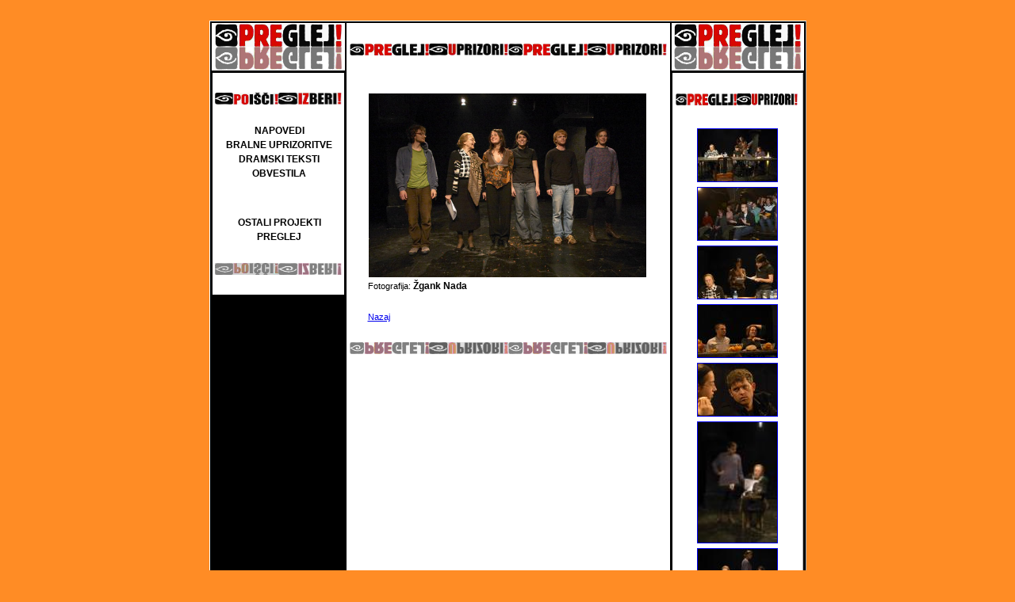

--- FILE ---
content_type: text/html
request_url: http://www.pre-glej.si/index.php?mode=7&id=18&source=http%3A%2F%2Fwww.pre-glej.si%2Fpreglejadmin%2Fimg%2Fbralne%2FZatocisce%2F47_Zatocisce.jpg
body_size: 2610
content:
 

 
 
 
 
 
 
 
 
 
 
 
 
 
 
 
 
 
 
 
 
 
 
 
 
 
 
 
 

<html>
<head>
<META HTTP-EQUIV="Content-Type" content="text/html; charset=windows-1250">
<title>Preglej</title>
 <script language="JavaScript" src="script/dom.js"></script>
 <LINK href="script/style.cs" rel="stylesheet" type="text/css">
</head>
<body bgcolor="#ff8c25">
<center>
&nbsp;
<table class="tablestyle" valign="top">

        
       <tr class="tableStyleBanner" > 
<td width="165" align="center"><a href="index.php" class="LinkPicture"><img src="img/preglej.jpg" width="160" BORDER=0><br><img src="img/preglej_v_c.jpg" width="160" BORDER=0></a></td>

<td rowspan="4" valign="top">
   <table class="tableStyleCenter">     
<tr ><td width="20" >&nbsp;</td><td width="360">&nbsp;</td><td width="20" >&nbsp;</td></tr ><tr ><td colspan="3"  ><img src="img/preglej.jpg" width="100" height="15"  BORDER=0><img src="img/uprizori.jpg" width="100" height="15"  BORDER=0><img src="img/preglej.jpg" width="100" height="15"  BORDER=0><img src="img/uprizori.jpg" width="100" height="15"  BORDER=0></td></tr><tr ><td colspan="3" >&nbsp;</td></tr ><tr ><td colspan="3" >&nbsp;</td></tr >   
     <tr class="SmallCaption"><td>&nbsp;</td>
       <td align="center">
     <img width="350" src="http://www.pre-glej.si/preglejadmin/img/bralne/Zatocisce/47_Zatocisce.jpg"></td><td>&nbsp;</td>
     </tr>   
     <tr class="SmallCaption"><td>&nbsp;</td>
       <td>Fotografija: <a class="LinkBlack" href="index.php?mode=15&id=63">Žgank Nada</a></td><td>&nbsp;</td></tr><tr ><td colspan="3" >&nbsp;</td></tr >   
     <tr class="SmallCaption"><td>&nbsp;</td>
       <td>
     <a href="index.php?mode=6&id=18">Nazaj</td><td>&nbsp;</td>
     </tr><tr ><td colspan="3" >&nbsp;</td></tr ><tr ><td colspan="3" ><img src="img/preglej_v.jpg" width="100" height="15"  BORDER=0><img src="img/uprizori_v.jpg" width="100" height="15"  BORDER=0><img src="img/preglej_v.jpg" width="100" height="15"  BORDER=0><img src="img/uprizori_v.jpg" width="100" height="15"  BORDER=0></td></tr ><tr ><td colspan="3" >&nbsp;</td></tr >   </table>
</td> 
      
<td width="165" align="center"><a href="index.php" class="LinkPicture"><img src="img/preglej.jpg" width="160" BORDER=0><br><img src="img/preglej_v_c.jpg" width="160" BORDER=0></a></td>
</tr>
<tr valign="top">
       <td >
<table class="tableStyleLeft" >
<tr ><td>&nbsp;</td></tr >
           <tr ><td ><img src="img/poisci.jpg" width="80" height="15" BORDER=0><img src="img/izberi.jpg" width="80" height="15" BORDER=0></td></tr >
           <tr ><td>&nbsp;</td></tr ><tr >             
            <td align="center"><a href="index.php?mode=3&id=0" class="LinkBlack" >&nbsp;NAPOVEDI </a></TD>
           </TR><tr >             
            <td align="center"><a href="index.php?mode=5&id=0" class="LinkBlack" >&nbsp;BRALNE UPRIZORITVE </a></TD>
           </TR><tr >             
            <td align="center"><a href="index.php?mode=8&id=0" class="LinkBlack" >&nbsp;DRAMSKI TEKSTI </a></TD>
           </TR> <tr >             
            <td align="center"><a href="index.php?mode=4&id=0" class="LinkBlack" >&nbsp;OBVESTILA </a></TD>
           </TR><tr ><td>&nbsp;</td></tr >
          <tr ><td>&nbsp;</td></tr ><tr >             
            <td  align="center"><a href="index.php?mode=30&id=0"" class="LinkBlack" >&nbsp;OSTALI PROJEKTI </a></TD>
           </TR><tr >             
            <td align="center"><a href="index.php?mode=20&id=0" class="LinkBlack" >&nbsp;PREGLEJ </a></TD>
           </TR>
          <tr ><td>&nbsp;</td></tr >
           <tr ><td ><img src="img/poisci_v.jpg" width="80" height="15"  BORDER=0><img src="img/izberi_v.jpg" width="80"  height="15" BORDER=0></td></tr >
           <tr ><td>&nbsp;</td></tr >
                     </table>
    </td>
    <td rowspan="3" >
     <table class="tableStyleRight">     
       <tr><td>&nbsp;</td></tr>
<tr ><td width="160" ><img src="img/preglej.jpg" width="77" height="15"  BORDER=0><img src="img/uprizori.jpg" width="77" height="15"  BORDER=0></td></tr ><tr ><td width="160">&nbsp;</td></tr >   
     <tr class="MiddleCaptionRed">
       <td>
<table class="divIMG">
              <tr>
                <td width="20">&nbsp;</td> 
		<td  valign="bottom" id='img'>
          <a href="index.php?mode=7&id=18&source=http%3A%2F%2Fwww.pre-glej.si%2Fpreglejadmin%2Fimg%2Fbralne%2FZatocisce%2F27_Zatocisce.jpg">
          <img src='http://www.pre-glej.si/preglejadmin/img/bralne/Zatocisce/T_27_Zatocisce.jpg' width="100" alt="27_Zatocisce - 480/360" title="27_Zatocisce - 480/360" border="1"></a><br>
		</td>
                <td width="20">&nbsp;</td> 
              </tr>
</table>
						
<table class="divIMG">
              <tr>
                <td width="20">&nbsp;</td> 
		<td  valign="bottom" id='img'>
          <a href="index.php?mode=7&id=18&source=http%3A%2F%2Fwww.pre-glej.si%2Fpreglejadmin%2Fimg%2Fbralne%2FZatocisce%2F57_Zatocisce.jpg">
          <img src='http://www.pre-glej.si/preglejadmin/img/bralne/Zatocisce/T_57_Zatocisce.jpg' width="100" alt="57_Zatocisce - 480/360" title="57_Zatocisce - 480/360" border="1"></a><br>
		</td>
                <td width="20">&nbsp;</td> 
              </tr>
</table>
						
<table class="divIMG">
              <tr>
                <td width="20">&nbsp;</td> 
		<td  valign="bottom" id='img'>
          <a href="index.php?mode=7&id=18&source=http%3A%2F%2Fwww.pre-glej.si%2Fpreglejadmin%2Fimg%2Fbralne%2FZatocisce%2F07_Zatocisce.jpg">
          <img src='http://www.pre-glej.si/preglejadmin/img/bralne/Zatocisce/T_07_Zatocisce.jpg' width="100" alt="07_Zatocisce - 480/360" title="07_Zatocisce - 480/360" border="1"></a><br>
		</td>
                <td width="20">&nbsp;</td> 
              </tr>
</table>
						
<table class="divIMG">
              <tr>
                <td width="20">&nbsp;</td> 
		<td  valign="bottom" id='img'>
          <a href="index.php?mode=7&id=18&source=http%3A%2F%2Fwww.pre-glej.si%2Fpreglejadmin%2Fimg%2Fbralne%2FZatocisce%2F64_Zatocisce.jpg">
          <img src='http://www.pre-glej.si/preglejadmin/img/bralne/Zatocisce/T_64_Zatocisce.jpg' width="100" alt="64_Zatocisce - 480/360" title="64_Zatocisce - 480/360" border="1"></a><br>
		</td>
                <td width="20">&nbsp;</td> 
              </tr>
</table>
						
<table class="divIMG">
              <tr>
                <td width="20">&nbsp;</td> 
		<td  valign="bottom" id='img'>
          <a href="index.php?mode=7&id=18&source=http%3A%2F%2Fwww.pre-glej.si%2Fpreglejadmin%2Fimg%2Fbralne%2FZatocisce%2F52_Zatocisce.jpg">
          <img src='http://www.pre-glej.si/preglejadmin/img/bralne/Zatocisce/T_52_Zatocisce.jpg' width="100" alt="52_Zatocisce - 480/360" title="52_Zatocisce - 480/360" border="1"></a><br>
		</td>
                <td width="20">&nbsp;</td> 
              </tr>
</table>
						
<table class="divIMG">
              <tr>
                <td width="20">&nbsp;</td> 
		<td  valign="bottom" id='img'>
          <a href="index.php?mode=7&id=18&source=http%3A%2F%2Fwww.pre-glej.si%2Fpreglejadmin%2Fimg%2Fbralne%2FZatocisce%2F44_Zatocisce.jpg">
          <img src='http://www.pre-glej.si/preglejadmin/img/bralne/Zatocisce/T_44_Zatocisce.jpg' width="100" alt="44_Zatocisce - 480/360" title="44_Zatocisce - 480/360" border="1"></a><br>
		</td>
                <td width="20">&nbsp;</td> 
              </tr>
</table>
						
<table class="divIMG">
              <tr>
                <td width="20">&nbsp;</td> 
		<td  valign="bottom" id='img'>
          <a href="index.php?mode=7&id=18&source=http%3A%2F%2Fwww.pre-glej.si%2Fpreglejadmin%2Fimg%2Fbralne%2FZatocisce%2F38_Zatocisce.jpg">
          <img src='http://www.pre-glej.si/preglejadmin/img/bralne/Zatocisce/T_38_Zatocisce.jpg' width="100" alt="38_Zatocisce - 480/360" title="38_Zatocisce - 480/360" border="1"></a><br>
		</td>
                <td width="20">&nbsp;</td> 
              </tr>
</table>
						
<table class="divIMG">
              <tr>
                <td width="20">&nbsp;</td> 
		<td  valign="bottom" id='img'>
          <a href="index.php?mode=7&id=18&source=http%3A%2F%2Fwww.pre-glej.si%2Fpreglejadmin%2Fimg%2Fbralne%2FZatocisce%2F20_Zatocisce.jpg">
          <img src='http://www.pre-glej.si/preglejadmin/img/bralne/Zatocisce/T_20_Zatocisce.jpg' width="100" alt="20_Zatocisce - 480/360" title="20_Zatocisce - 480/360" border="1"></a><br>
		</td>
                <td width="20">&nbsp;</td> 
              </tr>
</table>
						
<table class="divIMG">
              <tr>
                <td width="20">&nbsp;</td> 
		<td  valign="bottom" id='img'>
          <a href="index.php?mode=7&id=18&source=http%3A%2F%2Fwww.pre-glej.si%2Fpreglejadmin%2Fimg%2Fbralne%2FZatocisce%2F05_Zatocisce.jpg">
          <img src='http://www.pre-glej.si/preglejadmin/img/bralne/Zatocisce/T_05_Zatocisce.jpg' width="100" alt="05_Zatocisce - 480/360" title="05_Zatocisce - 480/360" border="1"></a><br>
		</td>
                <td width="20">&nbsp;</td> 
              </tr>
</table>
						
<table class="divIMG">
              <tr>
                <td width="20">&nbsp;</td> 
		<td  valign="bottom" id='img'>
          <a href="index.php?mode=7&id=18&source=http%3A%2F%2Fwww.pre-glej.si%2Fpreglejadmin%2Fimg%2Fbralne%2FZatocisce%2F74_Zatocisce.jpg">
          <img src='http://www.pre-glej.si/preglejadmin/img/bralne/Zatocisce/T_74_Zatocisce.jpg' width="100" alt="74_Zatocisce - 480/360" title="74_Zatocisce - 480/360" border="1"></a><br>
		</td>
                <td width="20">&nbsp;</td> 
              </tr>
</table>
						
<table class="divIMG">
              <tr>
                <td width="20">&nbsp;</td> 
		<td  valign="bottom" id='img'>
          <a href="index.php?mode=7&id=18&source=http%3A%2F%2Fwww.pre-glej.si%2Fpreglejadmin%2Fimg%2Fbralne%2FZatocisce%2F54_Zatocisce.jpg">
          <img src='http://www.pre-glej.si/preglejadmin/img/bralne/Zatocisce/T_54_Zatocisce.jpg' width="100" alt="54_Zatocisce - 480/360" title="54_Zatocisce - 480/360" border="1"></a><br>
		</td>
                <td width="20">&nbsp;</td> 
              </tr>
</table>
						
<table class="divIMG">
              <tr>
                <td width="20">&nbsp;</td> 
		<td  valign="bottom" id='img'>
          <a href="index.php?mode=7&id=18&source=http%3A%2F%2Fwww.pre-glej.si%2Fpreglejadmin%2Fimg%2Fbralne%2FZatocisce%2F08_Zatocisce.jpg">
          <img src='http://www.pre-glej.si/preglejadmin/img/bralne/Zatocisce/T_08_Zatocisce.jpg' width="100" alt="08_Zatocisce - 480/360" title="08_Zatocisce - 480/360" border="1"></a><br>
		</td>
                <td width="20">&nbsp;</td> 
              </tr>
</table>
						
<table class="divIMG">
              <tr>
                <td width="20">&nbsp;</td> 
		<td  valign="bottom" id='img'>
          <a href="index.php?mode=7&id=18&source=http%3A%2F%2Fwww.pre-glej.si%2Fpreglejadmin%2Fimg%2Fbralne%2FZatocisce%2F40_Zatocisce.jpg">
          <img src='http://www.pre-glej.si/preglejadmin/img/bralne/Zatocisce/T_40_Zatocisce.jpg' width="100" alt="40_Zatocisce - 480/360" title="40_Zatocisce - 480/360" border="1"></a><br>
		</td>
                <td width="20">&nbsp;</td> 
              </tr>
</table>
						
<table class="divIMG">
              <tr>
                <td width="20">&nbsp;</td> 
		<td  valign="bottom" id='img'>
          <a href="index.php?mode=7&id=18&source=http%3A%2F%2Fwww.pre-glej.si%2Fpreglejadmin%2Fimg%2Fbralne%2FZatocisce%2F78_Zatocisce.jpg">
          <img src='http://www.pre-glej.si/preglejadmin/img/bralne/Zatocisce/T_78_Zatocisce.jpg' width="100" alt="78_Zatocisce - 480/360" title="78_Zatocisce - 480/360" border="1"></a><br>
		</td>
                <td width="20">&nbsp;</td> 
              </tr>
</table>
						
<table class="divIMG">
              <tr>
                <td width="20">&nbsp;</td> 
		<td  valign="bottom" id='img'>
          <a href="index.php?mode=7&id=18&source=http%3A%2F%2Fwww.pre-glej.si%2Fpreglejadmin%2Fimg%2Fbralne%2FZatocisce%2F48_Zatocisce.jpg">
          <img src='http://www.pre-glej.si/preglejadmin/img/bralne/Zatocisce/T_48_Zatocisce.jpg' width="100" alt="48_Zatocisce - 480/360" title="48_Zatocisce - 480/360" border="1"></a><br>
		</td>
                <td width="20">&nbsp;</td> 
              </tr>
</table>
						
<table class="divIMG">
              <tr>
                <td width="20">&nbsp;</td> 
		<td  valign="bottom" id='img'>
          <a href="index.php?mode=7&id=18&source=http%3A%2F%2Fwww.pre-glej.si%2Fpreglejadmin%2Fimg%2Fbralne%2FZatocisce%2F58_Zatocisce.jpg">
          <img src='http://www.pre-glej.si/preglejadmin/img/bralne/Zatocisce/T_58_Zatocisce.jpg' width="100" alt="58_Zatocisce - 480/360" title="58_Zatocisce - 480/360" border="1"></a><br>
		</td>
                <td width="20">&nbsp;</td> 
              </tr>
</table>
						
<table class="divIMG">
              <tr>
                <td width="20">&nbsp;</td> 
		<td  valign="bottom" id='img'>
          <a href="index.php?mode=7&id=18&source=http%3A%2F%2Fwww.pre-glej.si%2Fpreglejadmin%2Fimg%2Fbralne%2FZatocisce%2F42_Zatocisce.jpg">
          <img src='http://www.pre-glej.si/preglejadmin/img/bralne/Zatocisce/T_42_Zatocisce.jpg' width="100" alt="42_Zatocisce - 480/360" title="42_Zatocisce - 480/360" border="1"></a><br>
		</td>
                <td width="20">&nbsp;</td> 
              </tr>
</table>
						
<table class="divIMG">
              <tr>
                <td width="20">&nbsp;</td> 
		<td  valign="bottom" id='img'>
          <a href="index.php?mode=7&id=18&source=http%3A%2F%2Fwww.pre-glej.si%2Fpreglejadmin%2Fimg%2Fbralne%2FZatocisce%2F04_Zatocisce.jpg">
          <img src='http://www.pre-glej.si/preglejadmin/img/bralne/Zatocisce/T_04_Zatocisce.jpg' width="100" alt="04_Zatocisce - 480/360" title="04_Zatocisce - 480/360" border="1"></a><br>
		</td>
                <td width="20">&nbsp;</td> 
              </tr>
</table>
						
<table class="divIMG">
              <tr>
                <td width="20">&nbsp;</td> 
		<td  valign="bottom" id='img'>
          <a href="index.php?mode=7&id=18&source=http%3A%2F%2Fwww.pre-glej.si%2Fpreglejadmin%2Fimg%2Fbralne%2FZatocisce%2F50_Zatocisce.jpg">
          <img src='http://www.pre-glej.si/preglejadmin/img/bralne/Zatocisce/T_50_Zatocisce.jpg' width="100" alt="50_Zatocisce - 480/360" title="50_Zatocisce - 480/360" border="1"></a><br>
		</td>
                <td width="20">&nbsp;</td> 
              </tr>
</table>
						
<table class="divIMG">
              <tr>
                <td width="20">&nbsp;</td> 
		<td  valign="bottom" id='img'>
          <a href="index.php?mode=7&id=18&source=http%3A%2F%2Fwww.pre-glej.si%2Fpreglejadmin%2Fimg%2Fbralne%2FZatocisce%2F55_Zatocisce.jpg">
          <img src='http://www.pre-glej.si/preglejadmin/img/bralne/Zatocisce/T_55_Zatocisce.jpg' width="100" alt="55_Zatocisce - 480/360" title="55_Zatocisce - 480/360" border="1"></a><br>
		</td>
                <td width="20">&nbsp;</td> 
              </tr>
</table>
						
<table class="divIMG">
              <tr>
                <td width="20">&nbsp;</td> 
		<td  valign="bottom" id='img'>
          <a href="index.php?mode=7&id=18&source=http%3A%2F%2Fwww.pre-glej.si%2Fpreglejadmin%2Fimg%2Fbralne%2FZatocisce%2F16_Zatocisce.jpg">
          <img src='http://www.pre-glej.si/preglejadmin/img/bralne/Zatocisce/T_16_Zatocisce.jpg' width="100" alt="16_Zatocisce - 480/360" title="16_Zatocisce - 480/360" border="1"></a><br>
		</td>
                <td width="20">&nbsp;</td> 
              </tr>
</table>
						
<table class="divIMG">
              <tr>
                <td width="20">&nbsp;</td> 
		<td  valign="bottom" id='img'>
          <a href="index.php?mode=7&id=18&source=http%3A%2F%2Fwww.pre-glej.si%2Fpreglejadmin%2Fimg%2Fbralne%2FZatocisce%2F69_Zatocisce.jpg">
          <img src='http://www.pre-glej.si/preglejadmin/img/bralne/Zatocisce/T_69_Zatocisce.jpg' width="100" alt="69_Zatocisce - 480/360" title="69_Zatocisce - 480/360" border="1"></a><br>
		</td>
                <td width="20">&nbsp;</td> 
              </tr>
</table>
						
<table class="divIMG">
              <tr>
                <td width="20">&nbsp;</td> 
		<td  valign="bottom" id='img'>
          <a href="index.php?mode=7&id=18&source=http%3A%2F%2Fwww.pre-glej.si%2Fpreglejadmin%2Fimg%2Fbralne%2FZatocisce%2F22_Zatocisce.jpg">
          <img src='http://www.pre-glej.si/preglejadmin/img/bralne/Zatocisce/T_22_Zatocisce.jpg' width="100" alt="22_Zatocisce - 480/360" title="22_Zatocisce - 480/360" border="1"></a><br>
		</td>
                <td width="20">&nbsp;</td> 
              </tr>
</table>
						
<table class="divIMG">
              <tr>
                <td width="20">&nbsp;</td> 
		<td  valign="bottom" id='img'>
          <a href="index.php?mode=7&id=18&source=http%3A%2F%2Fwww.pre-glej.si%2Fpreglejadmin%2Fimg%2Fbralne%2FZatocisce%2F18_Zatocisce.jpg">
          <img src='http://www.pre-glej.si/preglejadmin/img/bralne/Zatocisce/T_18_Zatocisce.jpg' width="100" alt="18_Zatocisce - 480/360" title="18_Zatocisce - 480/360" border="1"></a><br>
		</td>
                <td width="20">&nbsp;</td> 
              </tr>
</table>
						
<table class="divIMG">
              <tr>
                <td width="20">&nbsp;</td> 
		<td  valign="bottom" id='img'>
          <a href="index.php?mode=7&id=18&source=http%3A%2F%2Fwww.pre-glej.si%2Fpreglejadmin%2Fimg%2Fbralne%2FZatocisce%2F35_Zatocisce.jpg">
          <img src='http://www.pre-glej.si/preglejadmin/img/bralne/Zatocisce/T_35_Zatocisce.jpg' width="100" alt="35_Zatocisce - 480/360" title="35_Zatocisce - 480/360" border="1"></a><br>
		</td>
                <td width="20">&nbsp;</td> 
              </tr>
</table>
						
<table class="divIMG">
              <tr>
                <td width="20">&nbsp;</td> 
		<td  valign="bottom" id='img'>
          <a href="index.php?mode=7&id=18&source=http%3A%2F%2Fwww.pre-glej.si%2Fpreglejadmin%2Fimg%2Fbralne%2FZatocisce%2F63_Zatocisce.jpg">
          <img src='http://www.pre-glej.si/preglejadmin/img/bralne/Zatocisce/T_63_Zatocisce.jpg' width="100" alt="63_Zatocisce - 480/360" title="63_Zatocisce - 480/360" border="1"></a><br>
		</td>
                <td width="20">&nbsp;</td> 
              </tr>
</table>
						
<table class="divIMG">
              <tr>
                <td width="20">&nbsp;</td> 
		<td  valign="bottom" id='img'>
          <a href="index.php?mode=7&id=18&source=http%3A%2F%2Fwww.pre-glej.si%2Fpreglejadmin%2Fimg%2Fbralne%2FZatocisce%2F03_Zatocisce.jpg">
          <img src='http://www.pre-glej.si/preglejadmin/img/bralne/Zatocisce/T_03_Zatocisce.jpg' width="100" alt="03_Zatocisce - 480/360" title="03_Zatocisce - 480/360" border="1"></a><br>
		</td>
                <td width="20">&nbsp;</td> 
              </tr>
</table>
						
<table class="divIMG">
              <tr>
                <td width="20">&nbsp;</td> 
		<td  valign="bottom" id='img'>
          <a href="index.php?mode=7&id=18&source=http%3A%2F%2Fwww.pre-glej.si%2Fpreglejadmin%2Fimg%2Fbralne%2FZatocisce%2F19_Zatocisce.jpg">
          <img src='http://www.pre-glej.si/preglejadmin/img/bralne/Zatocisce/T_19_Zatocisce.jpg' width="100" alt="19_Zatocisce - 480/360" title="19_Zatocisce - 480/360" border="1"></a><br>
		</td>
                <td width="20">&nbsp;</td> 
              </tr>
</table>
						
<table class="divIMG">
              <tr>
                <td width="20">&nbsp;</td> 
		<td  valign="bottom" id='img'>
          <a href="index.php?mode=7&id=18&source=http%3A%2F%2Fwww.pre-glej.si%2Fpreglejadmin%2Fimg%2Fbralne%2FZatocisce%2F25_Zatocisce.jpg">
          <img src='http://www.pre-glej.si/preglejadmin/img/bralne/Zatocisce/T_25_Zatocisce.jpg' width="100" alt="25_Zatocisce - 480/360" title="25_Zatocisce - 480/360" border="1"></a><br>
		</td>
                <td width="20">&nbsp;</td> 
              </tr>
</table>
						
<table class="divIMG">
              <tr>
                <td width="20">&nbsp;</td> 
		<td  valign="bottom" id='img'>
          <a href="index.php?mode=7&id=18&source=http%3A%2F%2Fwww.pre-glej.si%2Fpreglejadmin%2Fimg%2Fbralne%2FZatocisce%2F45_Zatocisce.jpg">
          <img src='http://www.pre-glej.si/preglejadmin/img/bralne/Zatocisce/T_45_Zatocisce.jpg' width="100" alt="45_Zatocisce - 480/360" title="45_Zatocisce - 480/360" border="1"></a><br>
		</td>
                <td width="20">&nbsp;</td> 
              </tr>
</table>
						
<table class="divIMG">
              <tr>
                <td width="20">&nbsp;</td> 
		<td  valign="bottom" id='img'>
          <a href="index.php?mode=7&id=18&source=http%3A%2F%2Fwww.pre-glej.si%2Fpreglejadmin%2Fimg%2Fbralne%2FZatocisce%2F09_Zatocisce.jpg">
          <img src='http://www.pre-glej.si/preglejadmin/img/bralne/Zatocisce/T_09_Zatocisce.jpg' width="100" alt="09_Zatocisce - 480/360" title="09_Zatocisce - 480/360" border="1"></a><br>
		</td>
                <td width="20">&nbsp;</td> 
              </tr>
</table>
						
<table class="divIMG">
              <tr>
                <td width="20">&nbsp;</td> 
		<td  valign="bottom" id='img'>
          <a href="index.php?mode=7&id=18&source=http%3A%2F%2Fwww.pre-glej.si%2Fpreglejadmin%2Fimg%2Fbralne%2FZatocisce%2F28_Zatocisce.jpg">
          <img src='http://www.pre-glej.si/preglejadmin/img/bralne/Zatocisce/T_28_Zatocisce.jpg' width="100" alt="28_Zatocisce - 480/360" title="28_Zatocisce - 480/360" border="1"></a><br>
		</td>
                <td width="20">&nbsp;</td> 
              </tr>
</table>
						
<table class="divIMG">
              <tr>
                <td width="20">&nbsp;</td> 
		<td  valign="bottom" id='img'>
          <a href="index.php?mode=7&id=18&source=http%3A%2F%2Fwww.pre-glej.si%2Fpreglejadmin%2Fimg%2Fbralne%2FZatocisce%2F10_Zatocisce.jpg">
          <img src='http://www.pre-glej.si/preglejadmin/img/bralne/Zatocisce/T_10_Zatocisce.jpg' width="100" alt="10_Zatocisce - 480/360" title="10_Zatocisce - 480/360" border="1"></a><br>
		</td>
                <td width="20">&nbsp;</td> 
              </tr>
</table>
						
<table class="divIMG">
              <tr>
                <td width="20">&nbsp;</td> 
		<td  valign="bottom" id='img'>
          <a href="index.php?mode=7&id=18&source=http%3A%2F%2Fwww.pre-glej.si%2Fpreglejadmin%2Fimg%2Fbralne%2FZatocisce%2F73_Zatocisce.jpg">
          <img src='http://www.pre-glej.si/preglejadmin/img/bralne/Zatocisce/T_73_Zatocisce.jpg' width="100" alt="73_Zatocisce - 480/360" title="73_Zatocisce - 480/360" border="1"></a><br>
		</td>
                <td width="20">&nbsp;</td> 
              </tr>
</table>
						
<table class="divIMG">
              <tr>
                <td width="20">&nbsp;</td> 
		<td  valign="bottom" id='img'>
          <a href="index.php?mode=7&id=18&source=http%3A%2F%2Fwww.pre-glej.si%2Fpreglejadmin%2Fimg%2Fbralne%2FZatocisce%2F59_Zatocisce.jpg">
          <img src='http://www.pre-glej.si/preglejadmin/img/bralne/Zatocisce/T_59_Zatocisce.jpg' width="100" alt="59_Zatocisce - 480/360" title="59_Zatocisce - 480/360" border="1"></a><br>
		</td>
                <td width="20">&nbsp;</td> 
              </tr>
</table>
						
<table class="divIMG">
              <tr>
                <td width="20">&nbsp;</td> 
		<td  valign="bottom" id='img'>
          <a href="index.php?mode=7&id=18&source=http%3A%2F%2Fwww.pre-glej.si%2Fpreglejadmin%2Fimg%2Fbralne%2FZatocisce%2F24_Zatocisce.jpg">
          <img src='http://www.pre-glej.si/preglejadmin/img/bralne/Zatocisce/T_24_Zatocisce.jpg' width="100" alt="24_Zatocisce - 480/360" title="24_Zatocisce - 480/360" border="1"></a><br>
		</td>
                <td width="20">&nbsp;</td> 
              </tr>
</table>
						
<table class="divIMG">
              <tr>
                <td width="20">&nbsp;</td> 
		<td  valign="bottom" id='img'>
          <a href="index.php?mode=7&id=18&source=http%3A%2F%2Fwww.pre-glej.si%2Fpreglejadmin%2Fimg%2Fbralne%2FZatocisce%2F29_Zatocisce.jpg">
          <img src='http://www.pre-glej.si/preglejadmin/img/bralne/Zatocisce/T_29_Zatocisce.jpg' width="100" alt="29_Zatocisce - 480/360" title="29_Zatocisce - 480/360" border="1"></a><br>
		</td>
                <td width="20">&nbsp;</td> 
              </tr>
</table>
						
<table class="divIMG">
              <tr>
                <td width="20">&nbsp;</td> 
		<td  valign="bottom" id='img'>
          <a href="index.php?mode=7&id=18&source=http%3A%2F%2Fwww.pre-glej.si%2Fpreglejadmin%2Fimg%2Fbralne%2FZatocisce%2F23_Zatocisce.jpg">
          <img src='http://www.pre-glej.si/preglejadmin/img/bralne/Zatocisce/T_23_Zatocisce.jpg' width="100" alt="23_Zatocisce - 480/360" title="23_Zatocisce - 480/360" border="1"></a><br>
		</td>
                <td width="20">&nbsp;</td> 
              </tr>
</table>
						
<table class="divIMG">
              <tr>
                <td width="20">&nbsp;</td> 
		<td  valign="bottom" id='img'>
          <a href="index.php?mode=7&id=18&source=http%3A%2F%2Fwww.pre-glej.si%2Fpreglejadmin%2Fimg%2Fbralne%2FZatocisce%2F47_Zatocisce.jpg">
          <img src='http://www.pre-glej.si/preglejadmin/img/bralne/Zatocisce/T_47_Zatocisce.jpg' width="100" alt="47_Zatocisce - 480/360" title="47_Zatocisce - 480/360" border="1"></a><br>
		</td>
                <td width="20">&nbsp;</td> 
              </tr>
</table>
						
<table class="divIMG">
              <tr>
                <td width="20">&nbsp;</td> 
		<td  valign="bottom" id='img'>
          <a href="index.php?mode=7&id=18&source=http%3A%2F%2Fwww.pre-glej.si%2Fpreglejadmin%2Fimg%2Fbralne%2FZatocisce%2F37_Zatocisce.jpg">
          <img src='http://www.pre-glej.si/preglejadmin/img/bralne/Zatocisce/T_37_Zatocisce.jpg' width="100" alt="37_Zatocisce - 480/360" title="37_Zatocisce - 480/360" border="1"></a><br>
		</td>
                <td width="20">&nbsp;</td> 
              </tr>
</table>
						
<table class="divIMG">
              <tr>
                <td width="20">&nbsp;</td> 
		<td  valign="bottom" id='img'>
          <a href="index.php?mode=7&id=18&source=http%3A%2F%2Fwww.pre-glej.si%2Fpreglejadmin%2Fimg%2Fbralne%2FZatocisce%2F71_Zatocisce.jpg">
          <img src='http://www.pre-glej.si/preglejadmin/img/bralne/Zatocisce/T_71_Zatocisce.jpg' width="100" alt="71_Zatocisce - 480/360" title="71_Zatocisce - 480/360" border="1"></a><br>
		</td>
                <td width="20">&nbsp;</td> 
              </tr>
</table>
						
<table class="divIMG">
              <tr>
                <td width="20">&nbsp;</td> 
		<td  valign="bottom" id='img'>
          <a href="index.php?mode=7&id=18&source=http%3A%2F%2Fwww.pre-glej.si%2Fpreglejadmin%2Fimg%2Fbralne%2FZatocisce%2F56_Zatocisce.jpg">
          <img src='http://www.pre-glej.si/preglejadmin/img/bralne/Zatocisce/T_56_Zatocisce.jpg' width="100" alt="56_Zatocisce - 480/360" title="56_Zatocisce - 480/360" border="1"></a><br>
		</td>
                <td width="20">&nbsp;</td> 
              </tr>
</table>
						
<table class="divIMG">
              <tr>
                <td width="20">&nbsp;</td> 
		<td  valign="bottom" id='img'>
          <a href="index.php?mode=7&id=18&source=http%3A%2F%2Fwww.pre-glej.si%2Fpreglejadmin%2Fimg%2Fbralne%2FZatocisce%2F66_Zatocisce.jpg">
          <img src='http://www.pre-glej.si/preglejadmin/img/bralne/Zatocisce/T_66_Zatocisce.jpg' width="100" alt="66_Zatocisce - 480/360" title="66_Zatocisce - 480/360" border="1"></a><br>
		</td>
                <td width="20">&nbsp;</td> 
              </tr>
</table>
						
<table class="divIMG">
              <tr>
                <td width="20">&nbsp;</td> 
		<td  valign="bottom" id='img'>
          <a href="index.php?mode=7&id=18&source=http%3A%2F%2Fwww.pre-glej.si%2Fpreglejadmin%2Fimg%2Fbralne%2FZatocisce%2F11_Zatocisce.jpg">
          <img src='http://www.pre-glej.si/preglejadmin/img/bralne/Zatocisce/T_11_Zatocisce.jpg' width="100" alt="11_Zatocisce - 480/360" title="11_Zatocisce - 480/360" border="1"></a><br>
		</td>
                <td width="20">&nbsp;</td> 
              </tr>
</table>
						
<table class="divIMG">
              <tr>
                <td width="20">&nbsp;</td> 
		<td  valign="bottom" id='img'>
          <a href="index.php?mode=7&id=18&source=http%3A%2F%2Fwww.pre-glej.si%2Fpreglejadmin%2Fimg%2Fbralne%2FZatocisce%2F61_Zatocisce.jpg">
          <img src='http://www.pre-glej.si/preglejadmin/img/bralne/Zatocisce/T_61_Zatocisce.jpg' width="100" alt="61_Zatocisce - 480/360" title="61_Zatocisce - 480/360" border="1"></a><br>
		</td>
                <td width="20">&nbsp;</td> 
              </tr>
</table>
						
<table class="divIMG">
              <tr>
                <td width="20">&nbsp;</td> 
		<td  valign="bottom" id='img'>
          <a href="index.php?mode=7&id=18&source=http%3A%2F%2Fwww.pre-glej.si%2Fpreglejadmin%2Fimg%2Fbralne%2FZatocisce%2F21_Zatocisce.jpg">
          <img src='http://www.pre-glej.si/preglejadmin/img/bralne/Zatocisce/T_21_Zatocisce.jpg' width="100" alt="21_Zatocisce - 480/360" title="21_Zatocisce - 480/360" border="1"></a><br>
		</td>
                <td width="20">&nbsp;</td> 
              </tr>
</table>
						
<table class="divIMG">
              <tr>
                <td width="20">&nbsp;</td> 
		<td  valign="bottom" id='img'>
          <a href="index.php?mode=7&id=18&source=http%3A%2F%2Fwww.pre-glej.si%2Fpreglejadmin%2Fimg%2Fbralne%2FZatocisce%2F15_Zatocisce.jpg">
          <img src='http://www.pre-glej.si/preglejadmin/img/bralne/Zatocisce/T_15_Zatocisce.jpg' width="100" alt="15_Zatocisce - 480/360" title="15_Zatocisce - 480/360" border="1"></a><br>
		</td>
                <td width="20">&nbsp;</td> 
              </tr>
</table>
						
<table class="divIMG">
              <tr>
                <td width="20">&nbsp;</td> 
		<td  valign="bottom" id='img'>
          <a href="index.php?mode=7&id=18&source=http%3A%2F%2Fwww.pre-glej.si%2Fpreglejadmin%2Fimg%2Fbralne%2FZatocisce%2F46_Zatocisce.jpg">
          <img src='http://www.pre-glej.si/preglejadmin/img/bralne/Zatocisce/T_46_Zatocisce.jpg' width="100" alt="46_Zatocisce - 480/360" title="46_Zatocisce - 480/360" border="1"></a><br>
		</td>
                <td width="20">&nbsp;</td> 
              </tr>
</table>
						
<table class="divIMG">
              <tr>
                <td width="20">&nbsp;</td> 
		<td  valign="bottom" id='img'>
          <a href="index.php?mode=7&id=18&source=http%3A%2F%2Fwww.pre-glej.si%2Fpreglejadmin%2Fimg%2Fbralne%2FZatocisce%2F79_Zatocisce.jpg">
          <img src='http://www.pre-glej.si/preglejadmin/img/bralne/Zatocisce/T_79_Zatocisce.jpg' width="100" alt="79_Zatocisce - 480/360" title="79_Zatocisce - 480/360" border="1"></a><br>
		</td>
                <td width="20">&nbsp;</td> 
              </tr>
</table>
						
<table class="divIMG">
              <tr>
                <td width="20">&nbsp;</td> 
		<td  valign="bottom" id='img'>
          <a href="index.php?mode=7&id=18&source=http%3A%2F%2Fwww.pre-glej.si%2Fpreglejadmin%2Fimg%2Fbralne%2FZatocisce%2F14_Zatocisce.jpg">
          <img src='http://www.pre-glej.si/preglejadmin/img/bralne/Zatocisce/T_14_Zatocisce.jpg' width="100" alt="14_Zatocisce - 480/360" title="14_Zatocisce - 480/360" border="1"></a><br>
		</td>
                <td width="20">&nbsp;</td> 
              </tr>
</table>
						
<table class="divIMG">
              <tr>
                <td width="20">&nbsp;</td> 
		<td  valign="bottom" id='img'>
          <a href="index.php?mode=7&id=18&source=http%3A%2F%2Fwww.pre-glej.si%2Fpreglejadmin%2Fimg%2Fbralne%2FZatocisce%2F12_Zatocisce.jpg">
          <img src='http://www.pre-glej.si/preglejadmin/img/bralne/Zatocisce/T_12_Zatocisce.jpg' width="100" alt="12_Zatocisce - 480/360" title="12_Zatocisce - 480/360" border="1"></a><br>
		</td>
                <td width="20">&nbsp;</td> 
              </tr>
</table>
						
<table class="divIMG">
              <tr>
                <td width="20">&nbsp;</td> 
		<td  valign="bottom" id='img'>
          <a href="index.php?mode=7&id=18&source=http%3A%2F%2Fwww.pre-glej.si%2Fpreglejadmin%2Fimg%2Fbralne%2FZatocisce%2F17_Zatocisce.jpg">
          <img src='http://www.pre-glej.si/preglejadmin/img/bralne/Zatocisce/T_17_Zatocisce.jpg' width="100" alt="17_Zatocisce - 480/360" title="17_Zatocisce - 480/360" border="1"></a><br>
		</td>
                <td width="20">&nbsp;</td> 
              </tr>
</table>
						
<table class="divIMG">
              <tr>
                <td width="20">&nbsp;</td> 
		<td  valign="bottom" id='img'>
          <a href="index.php?mode=7&id=18&source=http%3A%2F%2Fwww.pre-glej.si%2Fpreglejadmin%2Fimg%2Fbralne%2FZatocisce%2F26_Zatocisce.jpg">
          <img src='http://www.pre-glej.si/preglejadmin/img/bralne/Zatocisce/T_26_Zatocisce.jpg' width="100" alt="26_Zatocisce - 480/360" title="26_Zatocisce - 480/360" border="1"></a><br>
		</td>
                <td width="20">&nbsp;</td> 
              </tr>
</table>
						
<table class="divIMG">
              <tr>
                <td width="20">&nbsp;</td> 
		<td  valign="bottom" id='img'>
          <a href="index.php?mode=7&id=18&source=http%3A%2F%2Fwww.pre-glej.si%2Fpreglejadmin%2Fimg%2Fbralne%2FZatocisce%2F31_Zatocisce.jpg">
          <img src='http://www.pre-glej.si/preglejadmin/img/bralne/Zatocisce/T_31_Zatocisce.jpg' width="100" alt="31_Zatocisce - 480/360" title="31_Zatocisce - 480/360" border="1"></a><br>
		</td>
                <td width="20">&nbsp;</td> 
              </tr>
</table>
						
<table class="divIMG">
              <tr>
                <td width="20">&nbsp;</td> 
		<td  valign="bottom" id='img'>
          <a href="index.php?mode=7&id=18&source=http%3A%2F%2Fwww.pre-glej.si%2Fpreglejadmin%2Fimg%2Fbralne%2FZatocisce%2F51_Zatocisce.jpg">
          <img src='http://www.pre-glej.si/preglejadmin/img/bralne/Zatocisce/T_51_Zatocisce.jpg' width="100" alt="51_Zatocisce - 480/360" title="51_Zatocisce - 480/360" border="1"></a><br>
		</td>
                <td width="20">&nbsp;</td> 
              </tr>
</table>
						
<table class="divIMG">
              <tr>
                <td width="20">&nbsp;</td> 
		<td  valign="bottom" id='img'>
          <a href="index.php?mode=7&id=18&source=http%3A%2F%2Fwww.pre-glej.si%2Fpreglejadmin%2Fimg%2Fbralne%2FZatocisce%2F62_Zatocisce.jpg">
          <img src='http://www.pre-glej.si/preglejadmin/img/bralne/Zatocisce/T_62_Zatocisce.jpg' width="100" alt="62_Zatocisce - 480/360" title="62_Zatocisce - 480/360" border="1"></a><br>
		</td>
                <td width="20">&nbsp;</td> 
              </tr>
</table>
						
<table class="divIMG">
              <tr>
                <td width="20">&nbsp;</td> 
		<td  valign="bottom" id='img'>
          <a href="index.php?mode=7&id=18&source=http%3A%2F%2Fwww.pre-glej.si%2Fpreglejadmin%2Fimg%2Fbralne%2FZatocisce%2F39_Zatocisce.jpg">
          <img src='http://www.pre-glej.si/preglejadmin/img/bralne/Zatocisce/T_39_Zatocisce.jpg' width="100" alt="39_Zatocisce - 480/360" title="39_Zatocisce - 480/360" border="1"></a><br>
		</td>
                <td width="20">&nbsp;</td> 
              </tr>
</table>
						
<table class="divIMG">
              <tr>
                <td width="20">&nbsp;</td> 
		<td  valign="bottom" id='img'>
          <a href="index.php?mode=7&id=18&source=http%3A%2F%2Fwww.pre-glej.si%2Fpreglejadmin%2Fimg%2Fbralne%2FZatocisce%2F49_Zatocisce.jpg">
          <img src='http://www.pre-glej.si/preglejadmin/img/bralne/Zatocisce/T_49_Zatocisce.jpg' width="100" alt="49_Zatocisce - 480/360" title="49_Zatocisce - 480/360" border="1"></a><br>
		</td>
                <td width="20">&nbsp;</td> 
              </tr>
</table>
						
<table class="divIMG">
              <tr>
                <td width="20">&nbsp;</td> 
		<td  valign="bottom" id='img'>
          <a href="index.php?mode=7&id=18&source=http%3A%2F%2Fwww.pre-glej.si%2Fpreglejadmin%2Fimg%2Fbralne%2FZatocisce%2F60_Zatocisce.jpg">
          <img src='http://www.pre-glej.si/preglejadmin/img/bralne/Zatocisce/T_60_Zatocisce.jpg' width="100" alt="60_Zatocisce - 480/360" title="60_Zatocisce - 480/360" border="1"></a><br>
		</td>
                <td width="20">&nbsp;</td> 
              </tr>
</table>
						
<table class="divIMG">
              <tr>
                <td width="20">&nbsp;</td> 
		<td  valign="bottom" id='img'>
          <a href="index.php?mode=7&id=18&source=http%3A%2F%2Fwww.pre-glej.si%2Fpreglejadmin%2Fimg%2Fbralne%2FZatocisce%2F70_Zatocisce.jpg">
          <img src='http://www.pre-glej.si/preglejadmin/img/bralne/Zatocisce/T_70_Zatocisce.jpg' width="100" alt="70_Zatocisce - 480/360" title="70_Zatocisce - 480/360" border="1"></a><br>
		</td>
                <td width="20">&nbsp;</td> 
              </tr>
</table>
						
<table class="divIMG">
              <tr>
                <td width="20">&nbsp;</td> 
		<td  valign="bottom" id='img'>
          <a href="index.php?mode=7&id=18&source=http%3A%2F%2Fwww.pre-glej.si%2Fpreglejadmin%2Fimg%2Fbralne%2FZatocisce%2F67_Zatocisce.jpg">
          <img src='http://www.pre-glej.si/preglejadmin/img/bralne/Zatocisce/T_67_Zatocisce.jpg' width="100" alt="67_Zatocisce - 480/360" title="67_Zatocisce - 480/360" border="1"></a><br>
		</td>
                <td width="20">&nbsp;</td> 
              </tr>
</table>
						
<table class="divIMG">
              <tr>
                <td width="20">&nbsp;</td> 
		<td  valign="bottom" id='img'>
          <a href="index.php?mode=7&id=18&source=http%3A%2F%2Fwww.pre-glej.si%2Fpreglejadmin%2Fimg%2Fbralne%2FZatocisce%2F65_Zatocisce.jpg">
          <img src='http://www.pre-glej.si/preglejadmin/img/bralne/Zatocisce/T_65_Zatocisce.jpg' width="100" alt="65_Zatocisce - 480/360" title="65_Zatocisce - 480/360" border="1"></a><br>
		</td>
                <td width="20">&nbsp;</td> 
              </tr>
</table>
						
<table class="divIMG">
              <tr>
                <td width="20">&nbsp;</td> 
		<td  valign="bottom" id='img'>
          <a href="index.php?mode=7&id=18&source=http%3A%2F%2Fwww.pre-glej.si%2Fpreglejadmin%2Fimg%2Fbralne%2FZatocisce%2F32_Zatocisce.jpg">
          <img src='http://www.pre-glej.si/preglejadmin/img/bralne/Zatocisce/T_32_Zatocisce.jpg' width="100" alt="32_Zatocisce - 480/360" title="32_Zatocisce - 480/360" border="1"></a><br>
		</td>
                <td width="20">&nbsp;</td> 
              </tr>
</table>
						
<table class="divIMG">
              <tr>
                <td width="20">&nbsp;</td> 
		<td  valign="bottom" id='img'>
          <a href="index.php?mode=7&id=18&source=http%3A%2F%2Fwww.pre-glej.si%2Fpreglejadmin%2Fimg%2Fbralne%2FZatocisce%2F53_Zatocisce.jpg">
          <img src='http://www.pre-glej.si/preglejadmin/img/bralne/Zatocisce/T_53_Zatocisce.jpg' width="100" alt="53_Zatocisce - 480/360" title="53_Zatocisce - 480/360" border="1"></a><br>
		</td>
                <td width="20">&nbsp;</td> 
              </tr>
</table>
						
<table class="divIMG">
              <tr>
                <td width="20">&nbsp;</td> 
		<td  valign="bottom" id='img'>
          <a href="index.php?mode=7&id=18&source=http%3A%2F%2Fwww.pre-glej.si%2Fpreglejadmin%2Fimg%2Fbralne%2FZatocisce%2F13_Zatocisce.jpg">
          <img src='http://www.pre-glej.si/preglejadmin/img/bralne/Zatocisce/T_13_Zatocisce.jpg' width="100" alt="13_Zatocisce - 480/360" title="13_Zatocisce - 480/360" border="1"></a><br>
		</td>
                <td width="20">&nbsp;</td> 
              </tr>
</table>
						
<table class="divIMG">
              <tr>
                <td width="20">&nbsp;</td> 
		<td  valign="bottom" id='img'>
          <a href="index.php?mode=7&id=18&source=http%3A%2F%2Fwww.pre-glej.si%2Fpreglejadmin%2Fimg%2Fbralne%2FZatocisce%2F30_Zatocisce.jpg">
          <img src='http://www.pre-glej.si/preglejadmin/img/bralne/Zatocisce/T_30_Zatocisce.jpg' width="100" alt="30_Zatocisce - 480/360" title="30_Zatocisce - 480/360" border="1"></a><br>
		</td>
                <td width="20">&nbsp;</td> 
              </tr>
</table>
						</td>
     </tr><tr ><td width="160">&nbsp;</td></tr ><tr ><td width="160" ><img src="img/preglej_v.jpg" width="77" height="15"  BORDER=0><img src="img/uprizori_v.jpg" width="77" height="15"  BORDER=0></td></tr ><tr><td>&nbsp;</td></tr>   </table>
</td>
</tr>
<tr valign="top"><td align="center"><br><a href="http://www.ljudmila.org/" class="LinkPicture"><img src="img/ljudmila.gif" width=80  BORDER=0></a><br><br><a href="http://www.integrali.si" class="LinkPicture"><img src="/preglejadmin/img/uploads/integrali.gif" width=80 BORDER=0></a><br> <br><a href="http://www.antiqhotel.si/" class="LinkPicture"><img src="/preglejadmin/img/uploads/LOGO_antiq_rdeca.JPG" width=80 BORDER=0></a><br> <br><a href="http://www.glej.si/" class="LinkPicture"><img src="/preglejadmin/img/uploads/image003.jpg" width=80 BORDER=0></a><br> <br><a href="http://www.ljubljana.si/" class="LinkPicture"><img src="/preglejadmin/img/uploads/mestna_obcina_lj.jpg" width=80 BORDER=0></a><br> <br><a href="http://www.kultura.gov.si/" class="LinkPicture"><img src="/preglejadmin/img/uploads/ministrstvo_kultura_siv.jpg" width=80 BORDER=0></a><br> <br><a href="http://www.eurocult.org/" class="LinkPicture"><img src="/preglejadmin/img/uploads/ECF Pink.jpg" width=80 BORDER=0></a><br> <br><a href="http://www.skuc.si/gledalisce.php" class="LinkPicture"><img src="/preglejadmin/img/uploads/glava_meni.gif" width=80 BORDER=0></a><br> <br><a href="http://www.cd-cc.si/" class="LinkPicture"><img src="/preglejadmin/img/uploads/CankarjevDomNET.JPG" width=80 BORDER=0></a><br> 
</td>
</tr>
<tr><td align="center">&nbsp;
</td>
</tr></table>
</body>
</html>


--- FILE ---
content_type: text/plain
request_url: http://www.pre-glej.si/script/style.cs
body_size: 8554
content:
            .big_name {
            	font-family: Verdana, Arial;
            	font-size: 16pt;
            	font-style: normal;
                color: #CF0001;
            	font-weight: bold;
            }
            .big_name_black {
            	font-family: Verdana, Arial;
            	font-size: 16pt;
            	font-style: normal;
            	font-weight: bold;
            }
            .SmallCaption {
            	font-family: Verdana, Arial;
            	font-size: 8pt;
            	font-style: normal;
            }
            .TinyCaption {
            	font-family: Verdana, Arial;
            	font-size: 6pt;
            	font-style: normal;
            }
            .MiddleCaption {
            	font-family: Verdana, Arial;
            	font-size: 10pt;
            	font-style: normal;
            	font-weight: bold;
            }
            .MiddleCaptionRed {
            	font-family: Verdana, Arial;
            	font-size: 10pt;
            	font-style: normal;
            	font-weight: bold;
                color: #CF0001;
            }
            .Passed_text {
            	font-family: Verdana, Arial;
            	font-size: 8pt;
            	font-style: normal;
            	font-weight: normal;
            	color: #339900;
            }
            .Warn_text {
            	font-family: Verdana, Arial;
            	font-size: 10pt;
            	font-style: normal;
            	font-weight: bold;
            	color: #000099;
            }
            .Reject_text {
            	font-family: Verdana, Arial;
            	font-size: 8pt;
            	font-style: normal;
            	font-weight: normal;
            	color: #FF0000;
            }
            .table_text_bold {
            	font-family: Verdana, Arial;
            	font-size: 9pt;
            	font-style: normal;
            	font-weight: bold;
            	color: #000000;
            }
            .tableStyle{
                 width: 640px; 
                background-color: black;
				border : thin outset #FFFFFF;
            }
            .tableStyle2{
                 width: 630px; 
                 height: 440px; 
                background-color: #CCCFFF;
			   border-right: thin outset #FFFFFF;
			   border-left: thin outset #FFFFFF;
			   border-bottom: thin outset #FFFFFF;
            }
            .tableStyle3{
                 width: 625px; 
                background-color: #CCCFFF;
				border : thin outset #FFFFFF;
            }
            .tableStyle4{
                 width: 620px; 
                 height: 117px; 
                background-color: #E9E9E9;
				border : thin outset #FFFFFF;
            }
            .tableStyle5{
                 width: 620px; 
                 height: 117px; 
                background-color: #CCCFFF;
				border : thin outset #FFFFFF;
            }

.l { position: absolute; visibility: hidden; display: block; }

.TabDiv1 { visibility: visible;
           font-family: Verdana, Arial;
           font-size: 9pt;
           font-style: normal;
           font-weight: bold;
           color:white;
           background-color: #CCCFFF;
		   border-top: 2pt outset #FFFFFF;
		   border-right: 2pt outset #FFFFFF;
		   border-left: 2pt outset #FFFFFF;
		   border-bottom: 2pt outset #FFFFFF;
           width:140;
		   }
		   
.TabDiv2 { visibility: visible; 
           font-family: Verdana, Arial;
           font-size: 9pt;
           font-style: normal;
           font-weight: bold;
           font-color: #333399;
           background-color: #CCCFFF; 
		   border-top: 1pt outset #FFFFFF;
		   border-right: 1pt outset #FFFFFF;
		   border-left: 1pt outset #FFFFFF;
		   border-bottom: 1pt inset #FFFFFF;
           width:150;
		   }

.LinkBlue{
	font-family: Verdana, Arial;
	font-size: 9pt;
	font-weight: bold;
        text-decoration:none;
        color: #CF0001;
        background-color:transparent;
}
a.LinkBlue:link    {text-decoration:none;
                               color: #CF0001;
                    background-color:transparent}
a.LinkBlue:visited {text-decoration:none;
                               color: #CF0001;
                   background-color:transparent}
a.LinkBlue:hover   {text-decoration:underline;
                               color:black;
                    background-color:transparent}
a.LinkBlue:active  {text-decoration:underline;
                               color:black;
                    background-color:transparent}

.LinkBlack{
	font-family: Verdana, Arial;
	font-size: 9pt;
        font-weight: bold;
        text-decoration:none;
        color:black;
        background-color:transparent;
}
a.LinkBlack:link    {text-decoration:none;
                               color:black;
                    background-color:transparent}
a.LinkBlack:visited {text-decoration:none;
                               color:black;
                   background-color:transparent}
a.LinkBlack:hover   {text-decoration:underline;
                               color:#CF0001;
                    background-color:transparent}
a.LinkBlack:active  {text-decoration:underline;
                               color:#CF0001;
                    background-color:transparent}


.LinkPicture{
	font-family: Verdana, Arial;
	font-size: 9pt;
        font-weight: bold;
        text-decoration:none;
        color:white;
        background-color:transparent;
}
a.LinkPicture:link    {text-decoration:none;
                               color:white;
                    background-color:transparent}
a.LinkPicture:visited {text-decoration:none;
                               color:white;
                   background-color:transparent}
a.LinkPicture:hover   {text-decoration:none;
                               color:white;
                    background-color:transparent}
a.LinkPicture:active  {text-decoration:none;
                               color:white;
                    background-color:transparent}

.LinkBlackSmall{
	font-family: Verdana, Arial;
	font-size: 8pt;
        font-weight: bold;
        text-decoration:none;
        color:black;
        background-color:transparent;
}
a.LinkBlackSmall:link    {text-decoration:none;
                               color:black;
                    background-color:transparent}
a.LinkBlackSmall:visited {text-decoration:none;
                               color:black;
                   background-color:transparent}
a.LinkBlackSmall:hover   {text-decoration:underline;
                               color:#CF0001;
                    background-color:transparent}
a.LinkBlackSmall:active  {text-decoration:underline;
                               color:#CF0001;
                    background-color:transparent}


p { font-family: Arial; }

 .NumField1 {
 	font-family: Verdana, Arial;
 	font-size: 8pt;
 	font-style: normal;
	width: 45;
 }
 .DateField {
 	font-family: Verdana, Arial;
 	font-size: 8pt;
 	font-style: normal;
	width: 60;
 }
 .NormField {
 	font-family: Verdana, Arial;
 	font-size: 8pt;
 	font-style: normal;
	width: 250;
 }
 .SearchField {
 	font-family: Verdana, Arial;
 	font-size: 8pt;
 	font-style: normal;
	width: 130;
 }
 .SelectField {
 	font-family: Verdana, Arial;
 	font-size: 8pt;
 	font-style: normal;
	width: 100;
 } 
 .TextareaField {
 	font-family: Verdana, Arial;
 	font-size: 8pt;
 	font-style: normal;
	width: 400;
 }
 .buttonField {
 	font-family: Verdana, Arial;
 	font-size: 9pt;
 	font-style: normal;
	width: 100;
 }
 .buttonFieldLarge {
 	font-family: Verdana, Arial;
 	font-size: 9pt;
 	font-style: normal;
	width: 200;
 }

            .tableStyleBanner{
                 width: 630px; 
                 height: 30px; 
                background-color: white;
            }
            .tableStyleLeft{
                 width: 165px; 
                background-color: white;
                vertical-align:top;
            }
            .tableStyleCenter{
                 width: 400px; 
                background-color: white;
            }
            .tableStyleRight{
                 width: 165px; 
                background-color:white;
		border : thin outset #FFFFFF;
            }

            .tableStyleView{
                 width: 460px; 
                background-color: white;
		border : thin outset #FFFFFF;
            }


--- FILE ---
content_type: application/javascript
request_url: http://www.pre-glej.si/script/dom.js
body_size: 973
content:


		var DOMObjects = new Object();
		
		function DOMInitialize(type) {
		  if (document.getElementById)
		    DOMObjects = document.getElementsByTagName(type);
		  else if (document.all) DOMObjects = document.all.tags(type);
		  else if (document.layers) DOMObjects = document.layers;
		  else DOMObjects = null;
		}
		
		function DOMElementHide(o) {
		  if (document.getElementById || document.all) {
		    o.style.visibility = "hidden";
		    o.style.display = "none";
		  }
		  else if (document.layers)    o.visibility = "hidden";
		}
		
		function DOMElementShow(o) {
		  if (document.getElementById || document.all) {
		    o.style.visibility = "visible";
		    o.style.display = "block";
		  }
		  else if (document.layers)    o.visibility = "visible";
		}
		
		function DOMElementSetTop(o,val) {
		  if (document.getElementById) o.style.top = val;
		  else if (document.all)       o.style.top = val;
		  else if (document.layers)    o.top = val;
		}
		
		function DOMElementGetTop(o) {
		  if (document.getElementById) return o.style.top;
		  else if (document.all)       return o.style.top;
		  else if (document.layers)    return o.top;
		}
		
		function DOMElementSetLeft(o,val) {
		  if (document.getElementById) o.style.left = val;
		  else if (document.all)       o.style.left = val;
		  else if (document.layers)    o.left = val;
		}
		
		function DOMElementGetLeft(o) {
		  if (document.getElementById) return o.style.left;
		  else if (document.all)       return o.style.posLeft;
		  else if (document.layers)    return o.left;
		}
		
		function DOMElementGetHeight(o) {
		  if (document.all)                 return o.clientHeight;
		  else if (document.getElementById) return parseInt(o.offsetHeight);
		  else if (document.layers)         return o.document.height;
		}
		
		function DOMElementGetWidth(o) {
		  if (document.all)                 return o.clientWidth;
		  else if (document.getElementById) return parseInt(o.offsetWidth);
		  else if (document.layers)         return o.document.width;
		}
		
		function DOMWindowGetXOffset() {
		  if (document.all)            return document.body.scrollLeft;
		  else if (document.getElementById)  return window.pageXOffset;
		  else if (document.layers)          return window.pageXOffset;
		}
		
		function DOMWindowGetYOffset() {
		  if (document.all)             return document.body.scrollTop;
		  else if (document.getElementById)  return window.pageYOffset;
		  else if (document.layers)          return window.pageYOffset;
		}
		
		function DOMWindowGetInnerWidth() {
		  if (document.all)           return document.body.clientWidth;
		  else if (document.getElementById)   return window.innerWidth;
		  else if (document.layers)           return window.innerWidth;
		}
		
		function DOMWindowGetInnerHeight() {
		  if (document.all)          return document.body.clientHeight;
		  else if (document.getElementById)  return window.innerHeight;
		  else if (document.layers)          return window.innerHeight;
		}
		
		function DOMEventGetOffsetX(e) {
		  if (document.all)                  return e.offsetX;
		  else if (document.getElementById)  return e.clientX + window.pageXOffset;
		  else if (document.layers)          return e.pageX;
		}
		
		function DOMEventGetOffsetY(e) {
		  if (document.all)                  return e.offsetY;
		  else if (document.getElementById)  return e.clientY + window.pageYOffset;
		  else if (document.layers)          return e.pageY;
		}
		
		function DOMEventGetClientX(e) {
		  if (document.all)                  return e.clientX;
		  else if (document.getElementById)  return e.clientX;
		  else if (document.layers)          return e.pageX;
		}
		
		function DOMEventGetClientY(e) {
		  if (document.all)                  return e.clientY;
		  else if (document.getElementById)  return e.clientY;
		  else if (document.layers)          return e.pageY;
		} 
		
		function DOMEventGetX(e) {
		  if (document.all)                  return event.x;
		  else if (document.getElementById)  return e.pageX;
		  else if (document.layers)          return e.pageX;
		}
		
		function DOMEventGetY(e) {
		  if (document.all)                  return event.y;
		  else if (document.getElementById)  return e.pageY;
		  else if (document.layers)          return e.pageY;
		}
		function DOMElementGetOffsetTop(o) {
		  if (document.getElementById)       return o.offsetTop;
		  else if (document.all)             return o.offsetTop;
		  else if (document.layers)          return o.top;
		}
		
		function DOMElementGetOffsetLeft(o) {
		  if (document.getElementById)       return o.offsetLeft;
		  else if (document.all)             return o.offsetLeft;
		  else if (document.layers)          return o.left;
		}
		
		function DOMEventGetSrc(e) {
		  if (document.all)                  return e.srcElement.href;
		  else if (document.getElementById) {
		    if (document.images[e.originalTarget.name])
		      return document.images[e.originalTarget.name].src;
		    else
		      return null;
		  }
		  else if (document.layers)          return e.target.src;
		}
		
		function DOMEventGetName(e) {
		  if (document.all)                  return e.srcElement.name;
		  else if (document.getElementById)  return e.originalTarget.name;
		  else if (document.layers)          return e.target.name;
		}
		
		if (document.createRange && document.createRange().createContextualFragment)
		  HTMLElement.prototype.innerHTML = innerHTML;
		
		function innerHTML(html) {
		  while (this.hasChildNodes()) this.removeChild(this.lastChild);
		  var range = document.createRange();
		  range.setStartAfter(this);
		  this.appendChild(range.createContextualFragment(html));
		}
		
		function DOMElementSetInnerHTML(o,html) {
		  if (document.getElementById)       o.innerHTML = html;
		  else if (document.all)             o.innerHTML = html;
		  else if (document.layers) {
		    o.document.open();
		    o.document.write(html);
		    o.document.close();
		  }
		}
